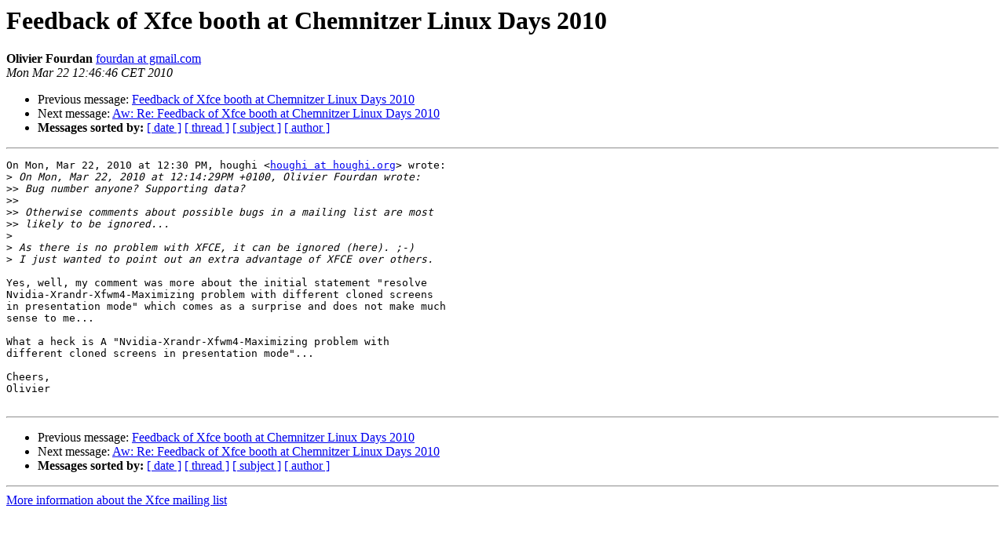

--- FILE ---
content_type: text/html; charset=utf-8
request_url: https://mail.xfce.org/pipermail/xfce/2010-March/026909.html
body_size: 1309
content:
<!DOCTYPE HTML PUBLIC "-//W3C//DTD HTML 4.01 Transitional//EN">
<HTML>
 <HEAD>
   <TITLE> Feedback of Xfce booth at Chemnitzer Linux Days 2010
   </TITLE>
   <LINK REL="Index" HREF="index.html" >
   <LINK REL="made" HREF="mailto:xfce%40xfce.org?Subject=Re%3A%20Feedback%20of%20Xfce%20booth%20at%20Chemnitzer%20Linux%20Days%202010&In-Reply-To=%3C60f2b0dc1003220446l34fadfeam9d4daccc241562f3%40mail.gmail.com%3E">
   <META NAME="robots" CONTENT="index,nofollow">
   <style type="text/css">
       pre {
           white-space: pre-wrap;       /* css-2.1, curent FF, Opera, Safari */
           }
   </style>
   <META http-equiv="Content-Type" content="text/html; charset=us-ascii">
   <LINK REL="Previous"  HREF="026908.html">
   <LINK REL="Next"  HREF="026910.html">
 </HEAD>
 <BODY BGCOLOR="#ffffff">
   <H1>Feedback of Xfce booth at Chemnitzer Linux Days 2010</H1>
    <B>Olivier Fourdan</B> 
    <A HREF="mailto:xfce%40xfce.org?Subject=Re%3A%20Feedback%20of%20Xfce%20booth%20at%20Chemnitzer%20Linux%20Days%202010&In-Reply-To=%3C60f2b0dc1003220446l34fadfeam9d4daccc241562f3%40mail.gmail.com%3E"
       TITLE="Feedback of Xfce booth at Chemnitzer Linux Days 2010">fourdan at gmail.com
       </A><BR>
    <I>Mon Mar 22 12:46:46 CET 2010</I>
    <P><UL>
        <LI>Previous message: <A HREF="026908.html">Feedback of Xfce booth at Chemnitzer Linux Days 2010
</A></li>
        <LI>Next message: <A HREF="026910.html">Aw: Re: Feedback of Xfce booth at Chemnitzer Linux Days 2010
</A></li>
         <LI> <B>Messages sorted by:</B> 
              <a href="date.html#26909">[ date ]</a>
              <a href="thread.html#26909">[ thread ]</a>
              <a href="subject.html#26909">[ subject ]</a>
              <a href="author.html#26909">[ author ]</a>
         </LI>
       </UL>
    <HR>  
<!--beginarticle-->
<PRE>On Mon, Mar 22, 2010 at 12:30 PM, houghi &lt;<A HREF="https://mail.xfce.org/mailman/listinfo/xfce">houghi at houghi.org</A>&gt; wrote:
&gt;<i> On Mon, Mar 22, 2010 at 12:14:29PM +0100, Olivier Fourdan wrote:
</I>&gt;&gt;<i> Bug number anyone? Supporting data?
</I>&gt;&gt;<i>
</I>&gt;&gt;<i> Otherwise comments about possible bugs in a mailing list are most
</I>&gt;&gt;<i> likely to be ignored...
</I>&gt;<i>
</I>&gt;<i> As there is no problem with XFCE, it can be ignored (here). ;-)
</I>&gt;<i> I just wanted to point out an extra advantage of XFCE over others.
</I>
Yes, well, my comment was more about the initial statement &quot;resolve
Nvidia-Xrandr-Xfwm4-Maximizing problem with different cloned screens
in presentation mode&quot; which comes as a surprise and does not make much
sense to me...

What a heck is A &quot;Nvidia-Xrandr-Xfwm4-Maximizing problem with
different cloned screens in presentation mode&quot;...

Cheers,
Olivier

</PRE>

<!--endarticle-->
    <HR>
    <P><UL>
        <!--threads-->
	<LI>Previous message: <A HREF="026908.html">Feedback of Xfce booth at Chemnitzer Linux Days 2010
</A></li>
	<LI>Next message: <A HREF="026910.html">Aw: Re: Feedback of Xfce booth at Chemnitzer Linux Days 2010
</A></li>
         <LI> <B>Messages sorted by:</B> 
              <a href="date.html#26909">[ date ]</a>
              <a href="thread.html#26909">[ thread ]</a>
              <a href="subject.html#26909">[ subject ]</a>
              <a href="author.html#26909">[ author ]</a>
         </LI>
       </UL>

<hr>
<a href="https://mail.xfce.org/mailman/listinfo/xfce">More information about the Xfce
mailing list</a><br>
</body></html>
